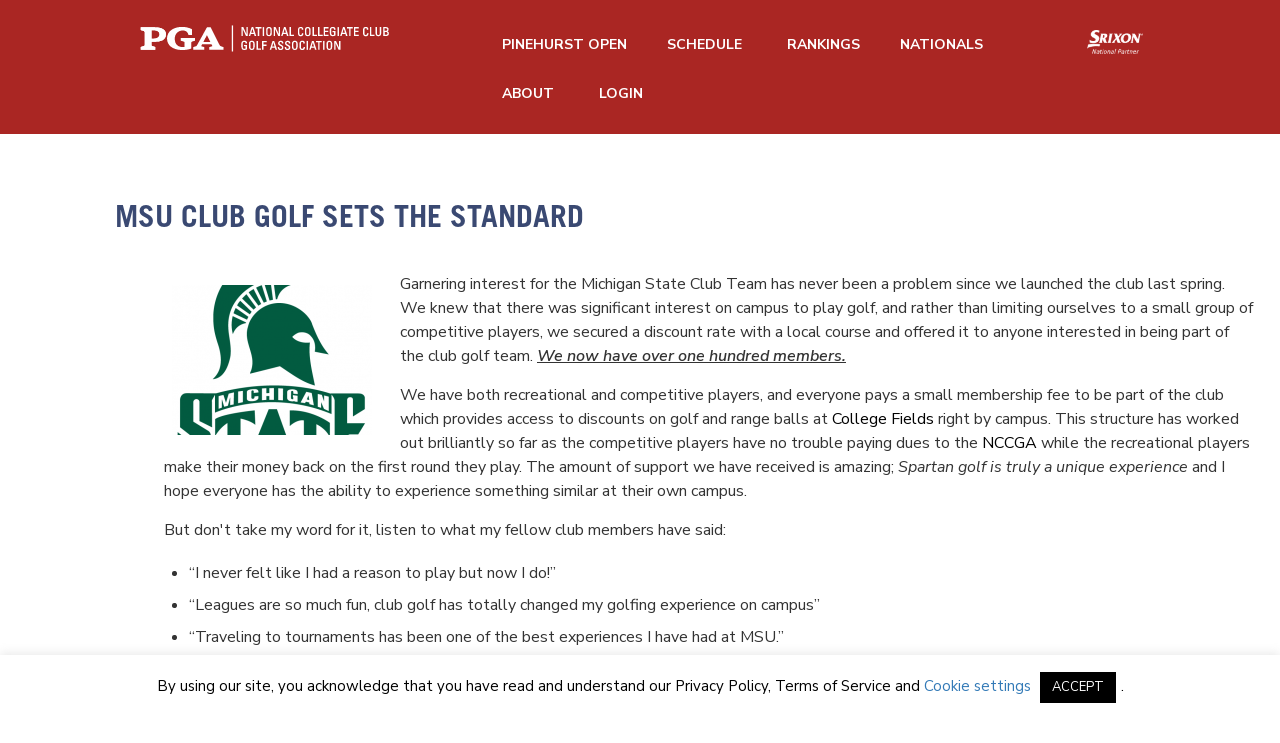

--- FILE ---
content_type: text/css
request_url: https://nccga.org/wp-content/themes/theme46788/bootstrap/css/responsive.css
body_size: 4344
content:
.clearfix{*zoom:1;}
.clearfix:before,
.clearfix:after{display:table;content:"";line-height:0;}
.clearfix:after{clear:both;}
.hide-text{font:0/0 a;color:transparent;text-shadow:none;background-color:transparent;border:0;}
.input-block-level{display:block;width:100%;min-height:30px;-webkit-box-sizing:border-box;-moz-box-sizing:border-box;box-sizing:border-box;}
@-ms-viewport{width:device-width;}
.hidden{display:none;visibility:hidden;}
.visible-phone{display:none !important;}
.visible-tablet{display:none !important;}
.hidden-desktop{display:none !important;}
.visible-desktop{display:inherit !important;}
@media (min-width:768px) and (max-width:979px){.hidden-desktop{display:inherit !important;}
.visible-desktop{display:none !important;}
.visible-tablet{display:inherit !important;}
.hidden-tablet{display:none !important;}
}
@media (max-width:767px){.hidden-desktop{display:inherit !important;}
.visible-desktop{display:none !important;}
.visible-phone{display:inherit !important;}
.hidden-phone{display:none !important;}
}
.visible-print{display:none !important;}
@media print{.visible-print{display:inherit !important;}
.hidden-print{display:none !important;}
}
@media (min-width:1200px){.row{margin-left:-30px;*zoom:1;}
.row:before,
.row:after{display:table;content:"";line-height:0;}
.row:after{clear:both;}
[class*="span"]{float:left;min-height:1px;margin-left:30px;}
.container,
.navbar-static-top .container,
.navbar-fixed-top .container,
.navbar-fixed-bottom .container{width:1170px;}
.span12{width:1170px;}
.span11{width:1070px;}
.span10{width:970px;}
.span9{width:870px;}
.span8{width:770px;}
.span7{width:670px;}
.span6{width:570px;}
.span5{width:470px;}
.span4{width:370px;}
.span3{width:270px;}
.span2{width:170px;}
.span1{width:70px;}
.offset12{margin-left:1230px;}
.offset11{margin-left:1130px;}
.offset10{margin-left:1030px;}
.offset9{margin-left:930px;}
.offset8{margin-left:830px;}
.offset7{margin-left:730px;}
.offset6{margin-left:630px;}
.offset5{margin-left:530px;}
.offset4{margin-left:430px;}
.offset3{margin-left:330px;}
.offset2{margin-left:230px;}
.offset1{margin-left:130px;}
.row-fluid{width:100%;*zoom:1;}
.row-fluid:before,
.row-fluid:after{display:table;content:"";line-height:0;}
.row-fluid:after{clear:both;}
.row-fluid [class*="span"]{display:block;width:100%;min-height:30px;-webkit-box-sizing:border-box;-moz-box-sizing:border-box;box-sizing:border-box;float:left;margin-left:2.564102564102564%;*margin-left:2.5109110747408616%;}
.row-fluid [class*="span"]:first-child{margin-left:0;}
.row-fluid .controls-row [class*="span"] + [class*="span"]{margin-left:2.564102564102564%;}
.row-fluid .span12{width:100%;*width:99.94680851063829%;}
.row-fluid .span11{width:91.45299145299145%;*width:91.39979996362975%;}
.row-fluid .span10{width:82.90598290598291%;*width:82.8527914166212%;}
.row-fluid .span9{width:74.35897435897436%;*width:74.30578286961266%;}
.row-fluid .span8{width:65.81196581196582%;*width:65.75877432260411%;}
.row-fluid .span7{width:57.26495726495726%;*width:57.21176577559556%;}
.row-fluid .span6{width:48.717948717948715%;*width:48.664757228587014%;}
.row-fluid .span5{width:40.17094017094017%;*width:40.11774868157847%;}
.row-fluid .span4{width:31.623931623931625%;*width:31.570740134569924%;}
.row-fluid .span3{width:23.076923076923077%;*width:23.023731587561375%;}
.row-fluid .span2{width:14.52991452991453%;*width:14.476723040552828%;}
.row-fluid .span1{width:5.982905982905983%;*width:5.929714493544281%;}
.row-fluid .offset12{margin-left:105.12820512820512%;*margin-left:105.02182214948171%;}
.row-fluid .offset12:first-child{margin-left:102.56410256410257%;*margin-left:102.45771958537915%;}
.row-fluid .offset11{margin-left:96.58119658119658%;*margin-left:96.47481360247316%;}
.row-fluid .offset11:first-child{margin-left:94.01709401709402%;*margin-left:93.91071103837061%;}
.row-fluid .offset10{margin-left:88.03418803418803%;*margin-left:87.92780505546462%;}
.row-fluid .offset10:first-child{margin-left:85.47008547008548%;*margin-left:85.36370249136206%;}
.row-fluid .offset9{margin-left:79.48717948717949%;*margin-left:79.38079650845607%;}
.row-fluid .offset9:first-child{margin-left:76.92307692307693%;*margin-left:76.81669394435352%;}
.row-fluid .offset8{margin-left:70.94017094017094%;*margin-left:70.83378796144753%;}
.row-fluid .offset8:first-child{margin-left:68.37606837606839%;*margin-left:68.26968539734497%;}
.row-fluid .offset7{margin-left:62.393162393162385%;*margin-left:62.28677941443899%;}
.row-fluid .offset7:first-child{margin-left:59.82905982905982%;*margin-left:59.72267685033642%;}
.row-fluid .offset6{margin-left:53.84615384615384%;*margin-left:53.739770867430444%;}
.row-fluid .offset6:first-child{margin-left:51.28205128205128%;*margin-left:51.175668303327875%;}
.row-fluid .offset5{margin-left:45.299145299145295%;*margin-left:45.1927623204219%;}
.row-fluid .offset5:first-child{margin-left:42.73504273504273%;*margin-left:42.62865975631933%;}
.row-fluid .offset4{margin-left:36.75213675213675%;*margin-left:36.645753773413354%;}
.row-fluid .offset4:first-child{margin-left:34.18803418803419%;*margin-left:34.081651209310785%;}
.row-fluid .offset3{margin-left:28.205128205128204%;*margin-left:28.0987452264048%;}
.row-fluid .offset3:first-child{margin-left:25.641025641025642%;*margin-left:25.53464266230224%;}
.row-fluid .offset2{margin-left:19.65811965811966%;*margin-left:19.551736679396257%;}
.row-fluid .offset2:first-child{margin-left:17.094017094017094%;*margin-left:16.98763411529369%;}
.row-fluid .offset1{margin-left:11.11111111111111%;*margin-left:11.004728132387708%;}
.row-fluid .offset1:first-child{margin-left:8.547008547008547%;*margin-left:8.440625568285142%;}
input,
textarea,
.uneditable-input{margin-left:0;}
.controls-row [class*="span"] + [class*="span"]{margin-left:30px;}
input.span12,
textarea.span12,
.uneditable-input.span12{width:1156px;}
input.span11,
textarea.span11,
.uneditable-input.span11{width:1056px;}
input.span10,
textarea.span10,
.uneditable-input.span10{width:956px;}
input.span9,
textarea.span9,
.uneditable-input.span9{width:856px;}
input.span8,
textarea.span8,
.uneditable-input.span8{width:756px;}
input.span7,
textarea.span7,
.uneditable-input.span7{width:656px;}
input.span6,
textarea.span6,
.uneditable-input.span6{width:556px;}
input.span5,
textarea.span5,
.uneditable-input.span5{width:456px;}
input.span4,
textarea.span4,
.uneditable-input.span4{width:356px;}
input.span3,
textarea.span3,
.uneditable-input.span3{width:256px;}
input.span2,
textarea.span2,
.uneditable-input.span2{width:156px;}
input.span1,
textarea.span1,
.uneditable-input.span1{width:56px;}
.thumbnails{margin-left:-30px;}
.thumbnails > li{margin-left:30px;}
.row-fluid .thumbnails{margin-left:0;}
}
@media (min-width:768px) and (max-width:979px){.row{margin-left:-20px;*zoom:1;}
.row:before,
.row:after{display:table;content:"";line-height:0;}
.row:after{clear:both;}
[class*="span"]{float:left;min-height:1px;margin-left:20px;}
.container,
.navbar-static-top .container,
.navbar-fixed-top .container,
.navbar-fixed-bottom .container{width:724px;}
.span12{width:724px;}
.span11{width:662px;}
.span10{width:600px;}
.span9{width:538px;}
.span8{width:476px;}
.span7{width:414px;}
.span6{width:352px;}
.span5{width:290px;}
.span4{width:228px;}
.span3{width:166px;}
.span2{width:104px;}
.span1{width:42px;}
.offset12{margin-left:764px;}
.offset11{margin-left:702px;}
.offset10{margin-left:640px;}
.offset9{margin-left:578px;}
.offset8{margin-left:516px;}
.offset7{margin-left:454px;}
.offset6{margin-left:392px;}
.offset5{margin-left:330px;}
.offset4{margin-left:268px;}
.offset3{margin-left:206px;}
.offset2{margin-left:144px;}
.offset1{margin-left:82px;}
.row-fluid{width:100%;*zoom:1;}
.row-fluid:before,
.row-fluid:after{display:table;content:"";line-height:0;}
.row-fluid:after{clear:both;}
.row-fluid [class*="span"]{display:block;width:100%;min-height:30px;-webkit-box-sizing:border-box;-moz-box-sizing:border-box;box-sizing:border-box;float:left;margin-left:2.7624309392265194%;*margin-left:2.709239449864817%;}
.row-fluid [class*="span"]:first-child{margin-left:0;}
.row-fluid .controls-row [class*="span"] + [class*="span"]{margin-left:2.7624309392265194%;}
.row-fluid .span12{width:100%;*width:99.94680851063829%;}
.row-fluid .span11{width:91.43646408839778%;*width:91.38327259903608%;}
.row-fluid .span10{width:82.87292817679558%;*width:82.81973668743387%;}
.row-fluid .span9{width:74.30939226519337%;*width:74.25620077583166%;}
.row-fluid .span8{width:65.74585635359117%;*width:65.69266486422946%;}
.row-fluid .span7{width:57.18232044198895%;*width:57.12912895262725%;}
.row-fluid .span6{width:48.61878453038674%;*width:48.56559304102504%;}
.row-fluid .span5{width:40.05524861878453%;*width:40.00205712942283%;}
.row-fluid .span4{width:31.491712707182323%;*width:31.43852121782062%;}
.row-fluid .span3{width:22.92817679558011%;*width:22.87498530621841%;}
.row-fluid .span2{width:14.3646408839779%;*width:14.311449394616199%;}
.row-fluid .span1{width:5.801104972375691%;*width:5.747913483013988%;}
.row-fluid .offset12{margin-left:105.52486187845304%;*margin-left:105.41847889972962%;}
.row-fluid .offset12:first-child{margin-left:102.76243093922652%;*margin-left:102.6560479605031%;}
.row-fluid .offset11{margin-left:96.96132596685082%;*margin-left:96.8549429881274%;}
.row-fluid .offset11:first-child{margin-left:94.1988950276243%;*margin-left:94.09251204890089%;}
.row-fluid .offset10{margin-left:88.39779005524862%;*margin-left:88.2914070765252%;}
.row-fluid .offset10:first-child{margin-left:85.6353591160221%;*margin-left:85.52897613729868%;}
.row-fluid .offset9{margin-left:79.8342541436464%;*margin-left:79.72787116492299%;}
.row-fluid .offset9:first-child{margin-left:77.07182320441989%;*margin-left:76.96544022569647%;}
.row-fluid .offset8{margin-left:71.2707182320442%;*margin-left:71.16433525332079%;}
.row-fluid .offset8:first-child{margin-left:68.50828729281768%;*margin-left:68.40190431409427%;}
.row-fluid .offset7{margin-left:62.70718232044199%;*margin-left:62.600799341718584%;}
.row-fluid .offset7:first-child{margin-left:59.94475138121547%;*margin-left:59.838368402492065%;}
.row-fluid .offset6{margin-left:54.14364640883978%;*margin-left:54.037263430116376%;}
.row-fluid .offset6:first-child{margin-left:51.38121546961326%;*margin-left:51.27483249088986%;}
.row-fluid .offset5{margin-left:45.58011049723757%;*margin-left:45.47372751851417%;}
.row-fluid .offset5:first-child{margin-left:42.81767955801105%;*margin-left:42.71129657928765%;}
.row-fluid .offset4{margin-left:37.01657458563536%;*margin-left:36.91019160691196%;}
.row-fluid .offset4:first-child{margin-left:34.25414364640884%;*margin-left:34.14776066768544%;}
.row-fluid .offset3{margin-left:28.45303867403315%;*margin-left:28.346655695309746%;}
.row-fluid .offset3:first-child{margin-left:25.69060773480663%;*margin-left:25.584224756083227%;}
.row-fluid .offset2{margin-left:19.88950276243094%;*margin-left:19.783119783707537%;}
.row-fluid .offset2:first-child{margin-left:17.12707182320442%;*margin-left:17.02068884448102%;}
.row-fluid .offset1{margin-left:11.32596685082873%;*margin-left:11.219583872105325%;}
.row-fluid .offset1:first-child{margin-left:8.56353591160221%;*margin-left:8.457152932878806%;}
input,
textarea,
.uneditable-input{margin-left:0;}
.controls-row [class*="span"] + [class*="span"]{margin-left:20px;}
input.span12,
textarea.span12,
.uneditable-input.span12{width:710px;}
input.span11,
textarea.span11,
.uneditable-input.span11{width:648px;}
input.span10,
textarea.span10,
.uneditable-input.span10{width:586px;}
input.span9,
textarea.span9,
.uneditable-input.span9{width:524px;}
input.span8,
textarea.span8,
.uneditable-input.span8{width:462px;}
input.span7,
textarea.span7,
.uneditable-input.span7{width:400px;}
input.span6,
textarea.span6,
.uneditable-input.span6{width:338px;}
input.span5,
textarea.span5,
.uneditable-input.span5{width:276px;}
input.span4,
textarea.span4,
.uneditable-input.span4{width:214px;}
input.span3,
textarea.span3,
.uneditable-input.span3{width:152px;}
input.span2,
textarea.span2,
.uneditable-input.span2{width:90px;}
input.span1,
textarea.span1,
.uneditable-input.span1{width:28px;}
}
@media (max-width:767px){body{padding-left:20px;padding-right:20px;}
.navbar-fixed-top,
.navbar-fixed-bottom,
.navbar-static-top{margin-left:-20px;margin-right:-20px;}
.container-fluid{padding:0;}
.dl-horizontal dt{float:none;clear:none;width:auto;text-align:left;}
.dl-horizontal dd{margin-left:0;}
.container{width:auto;}
.row-fluid{width:100%;}
.row,
.thumbnails{margin-left:0;}
.thumbnails > li{float:none;margin-left:0;}
[class*="span"],
.uneditable-input[class*="span"],
.row-fluid [class*="span"]{float:none;display:block;width:100%;margin-left:0;-webkit-box-sizing:border-box;-moz-box-sizing:border-box;box-sizing:border-box;}
.span12,
.row-fluid .span12{width:100%;-webkit-box-sizing:border-box;-moz-box-sizing:border-box;box-sizing:border-box;}
.row-fluid [class*="offset"]:first-child{margin-left:0;}
.input-large,
.input-xlarge,
.input-xxlarge,
input[class*="span"],
select[class*="span"],
textarea[class*="span"],
.uneditable-input{display:block;width:100%;min-height:30px;-webkit-box-sizing:border-box;-moz-box-sizing:border-box;box-sizing:border-box;}
.input-prepend input,
.input-append input,
.input-prepend input[class*="span"],
.input-append input[class*="span"]{display:inline-block;width:auto;}
.controls-row [class*="span"] + [class*="span"]{margin-left:0;}
.modal{position:fixed;top:20px;left:20px;right:20px;width:auto;margin:0;}
.modal.fade{top:-100px;}
.modal.fade.in{top:20px;}
}
@media (max-width:480px){.nav-collapse{-webkit-transform:translate3d(0, 0, 0);}
.page-header h1 small{display:block;line-height:20px;}
input[type="checkbox"],
input[type="radio"]{border:1px solid #ccc;}
.form-horizontal .control-label{float:none;width:auto;padding-top:0;text-align:left;}
.form-horizontal .controls{margin-left:0;}
.form-horizontal .control-list{padding-top:0;}
.form-horizontal .form-actions{padding-left:10px;padding-right:10px;}
.media .pull-left,
.media .pull-right{float:none;display:block;margin-bottom:10px;}
.media-object{margin-right:0;margin-left:0;}
.modal{top:10px;left:10px;right:10px;}
.modal-header .close{padding:10px;margin:-10px;}
.carousel-caption{position:static;}
}
@media (max-width:979px){body{padding-top:0;}
.navbar-fixed-top,
.navbar-fixed-bottom{position:static;}
.navbar-fixed-top{margin-bottom:20px;}
.navbar-fixed-bottom{margin-top:20px;}
.navbar-fixed-top .navbar-inner,
.navbar-fixed-bottom .navbar-inner{padding:5px;}
.navbar .container{width:auto;padding:0;}
.navbar .brand{padding-left:10px;padding-right:10px;margin:0 0 0 -5px;}
.nav-collapse{clear:both;}
.nav-collapse .nav{float:none;margin:0 0 10px;}
.nav-collapse .nav > li{float:none;}
.nav-collapse .nav > li > a{margin-bottom:2px;}
.nav-collapse .nav > .divider-vertical{display:none;}
.nav-collapse .nav .nav-header{color:#777777;text-shadow:none;}
.nav-collapse .nav > li > a,
.nav-collapse .dropdown-menu a{padding:9px 15px;font-weight:bold;color:#777777;-webkit-border-radius:3px;-moz-border-radius:3px;border-radius:3px;}
.nav-collapse .btn{padding:4px 10px 4px;font-weight:normal;-webkit-border-radius:4px;-moz-border-radius:4px;border-radius:4px;}
.nav-collapse .dropdown-menu li + li a{margin-bottom:2px;}
.nav-collapse .nav > li > a:hover,
.nav-collapse .nav > li > a:focus,
.nav-collapse .dropdown-menu a:hover,
.nav-collapse .dropdown-menu a:focus{background-color:#f2f2f2;}
.navbar-inverse .nav-collapse .nav > li > a,
.navbar-inverse .nav-collapse .dropdown-menu a{color:#999999;}
.navbar-inverse .nav-collapse .nav > li > a:hover,
.navbar-inverse .nav-collapse .nav > li > a:focus,
.navbar-inverse .nav-collapse .dropdown-menu a:hover,
.navbar-inverse .nav-collapse .dropdown-menu a:focus{background-color:#111111;}
.nav-collapse.in .btn-group{margin-top:5px;padding:0;}
.nav-collapse .dropdown-menu{position:static;top:auto;left:auto;float:none;display:none;max-width:none;margin:0 15px;padding:0;background-color:transparent;border:none;-webkit-border-radius:0;-moz-border-radius:0;border-radius:0;-webkit-box-shadow:none;-moz-box-shadow:none;box-shadow:none;}
.nav-collapse .open > .dropdown-menu{display:block;}
.nav-collapse .dropdown-menu:before,
.nav-collapse .dropdown-menu:after{display:none;}
.nav-collapse .dropdown-menu .divider{display:none;}
.nav-collapse .nav > li > .dropdown-menu:before,
.nav-collapse .nav > li > .dropdown-menu:after{display:none;}
.nav-collapse .navbar-form,
.nav-collapse .navbar-search{float:none;padding:10px 15px;margin:10px 0;border-top:1px solid #f2f2f2;border-bottom:1px solid #f2f2f2;-webkit-box-shadow:inset 0 1px 0 rgba(255,255,255,.1), 0 1px 0 rgba(255,255,255,.1);-moz-box-shadow:inset 0 1px 0 rgba(255,255,255,.1), 0 1px 0 rgba(255,255,255,.1);box-shadow:inset 0 1px 0 rgba(255,255,255,.1), 0 1px 0 rgba(255,255,255,.1);}
.navbar-inverse .nav-collapse .navbar-form,
.navbar-inverse .nav-collapse .navbar-search{border-top-color:#111111;border-bottom-color:#111111;}
.navbar .nav-collapse .nav.pull-right{float:none;margin-left:0;}
.nav-collapse,
.nav-collapse.collapse{overflow:hidden;height:0;}
.navbar .btn-navbar{display:block;}
.navbar-static .navbar-inner{padding-left:10px;padding-right:10px;}
}
@media (min-width:980px){.nav-collapse.collapse{height:auto !important;overflow:visible !important;}
}